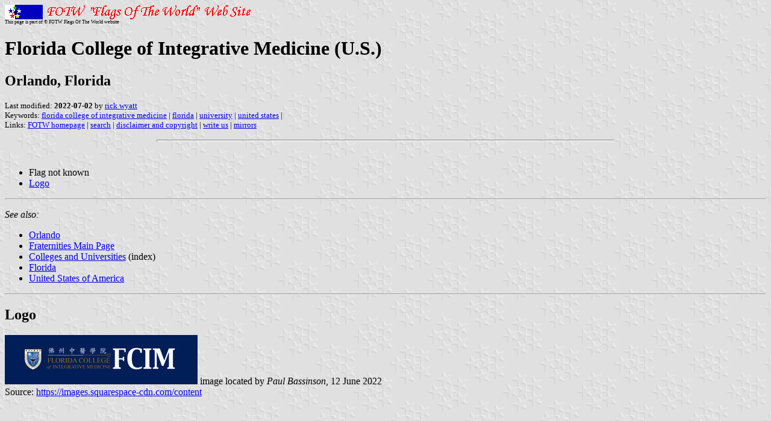

--- FILE ---
content_type: text/html; charset=utf-8
request_url: https://www.fotw.info/flags/us_u_fci.html
body_size: 491
content:
<HTML>
<HEAD>
<TITLE>Florida College of Integrative Medicine (U.S.)</TITLE>
<SUBTITLE Orlando, Florida>
<EDITOR rwy>
<ABSTRACT >
<KEYWORDS florida college of integrative medicine,florida,university,united states,>
</HEAD>
<BODY background="../images/fotwbckg.gif">
<A HREF="host.html"><IMG SRC="../images/linea2.gif" BORDER=0 VALIGN=CENTER></A><BR>
<FONT SIZE=-2><SUP>This page is part of &copy; FOTW Flags Of The World website</SUP></FONT>
<H1>Florida College of Integrative Medicine (U.S.)</H1>
<H2>Orlando, Florida</H2>
<P><FONT SIZE=-1>Last modified: <B>2022-07-02</B> by <A HREF="mailto:rick@crwflags.com">rick wyatt</A>
<BR>
Keywords: <A HREF="keywordf.html#florida college of integrative medicine">florida college of integrative medicine</A> | <A HREF="keywordf.html#florida">florida</A> | <A HREF="keywordu.html#university">university</A> | <A HREF="keywordu.html#united states">united states</A> | <BR>
Links: <A HREF="index.html">FOTW homepage</A> |
<A HREF="search.html">search</A> | 
<A HREF="disclaim.html">disclaimer and copyright</A> | 
<A HREF="mailme.html">write us</A> | 
<A HREF="mirror.html">mirrors</A>
</FONT><br><HR SIZE=4 ALIGN=CENTER WIDTH=60%><br>
<!--CUT ABOVE-->









<UL>
	<LI> Flag not known
<LI> <a href="#logo">Logo</a>
</UL>
</P>
<HR>

<P><I>See also:</I>
<UL>
<LI> <A HREF="us-fl-ol.html">Orlando</A>
<LI> <A HREF="us_frat.html">Fraternities Main Page</A>
<LI> <A HREF="us_univ.html">Colleges and Universities</A> (index)
<LI> <A HREF="us-fl.html">Florida</A>
<LI> <A HREF="us.html">United States of America</A>  
</UL>

<HR>

<A NAME="logo"></A>
<H2>Logo</H2>

<P><A HREF="../images/u/us_u_fci-l.gif">
<IMG SRC="../images/u/us_u_fci-l.gif" ALT="[Logo]" BORDER=0></A> 
image located by <I>Paul Bassinson</I>, 12 June 2022<BR>
Source: 
<a href="https://images.squarespace-cdn.com/content/525d4b5ee4b0689afd28e500/1421788174785-1OSJY6JGV03VP20HGIHT/FCIM+NEW+LOGOS+3+test.jpg?content-type=image%2Fjpeg">
https://images.squarespace-cdn.com/content</a></P>

</BODY>
</HTML>





